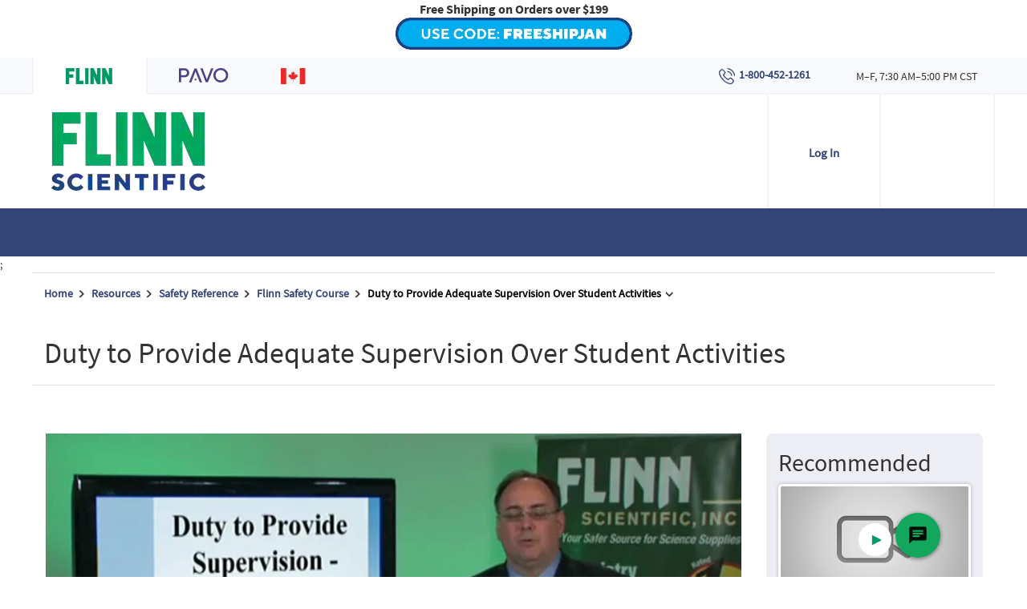

--- FILE ---
content_type: text/html; charset=UTF-8
request_url: https://player.vimeo.com/video/187044198?title=0&byline=0
body_size: 6469
content:
<!DOCTYPE html>
<html lang="en">
<head>
  <meta charset="utf-8">
  <meta name="viewport" content="width=device-width,initial-scale=1,user-scalable=yes">
  
  <link rel="canonical" href="https://player.vimeo.com/video/187044198">
  <meta name="googlebot" content="noindex,indexifembedded">
  
  
  <title>VSC0631 on Vimeo</title>
  <style>
      body, html, .player, .fallback {
          overflow: hidden;
          width: 100%;
          height: 100%;
          margin: 0;
          padding: 0;
      }
      .fallback {
          
              background-color: transparent;
          
      }
      .player.loading { opacity: 0; }
      .fallback iframe {
          position: fixed;
          left: 0;
          top: 0;
          width: 100%;
          height: 100%;
      }
  </style>
  <link rel="modulepreload" href="https://f.vimeocdn.com/p/4.46.25/js/player.module.js" crossorigin="anonymous">
  <link rel="modulepreload" href="https://f.vimeocdn.com/p/4.46.25/js/vendor.module.js" crossorigin="anonymous">
  <link rel="preload" href="https://f.vimeocdn.com/p/4.46.25/css/player.css" as="style">
</head>

<body>


<div class="vp-placeholder">
    <style>
        .vp-placeholder,
        .vp-placeholder-thumb,
        .vp-placeholder-thumb::before,
        .vp-placeholder-thumb::after {
            position: absolute;
            top: 0;
            bottom: 0;
            left: 0;
            right: 0;
        }
        .vp-placeholder {
            visibility: hidden;
            width: 100%;
            max-height: 100%;
            height: calc(404 / 716 * 100vw);
            max-width: calc(716 / 404 * 100vh);
            margin: auto;
        }
        .vp-placeholder-carousel {
            display: none;
            background-color: #000;
            position: absolute;
            left: 0;
            right: 0;
            bottom: -60px;
            height: 60px;
        }
    </style>

    

    
        <style>
            .vp-placeholder-thumb {
                overflow: hidden;
                width: 100%;
                max-height: 100%;
                margin: auto;
            }
            .vp-placeholder-thumb::before,
            .vp-placeholder-thumb::after {
                content: "";
                display: block;
                filter: blur(7px);
                margin: 0;
                background: url(https://i.vimeocdn.com/video/596662767-4e9bd8a8d0edb935dcd1007ed41121c964aabdf666db4bef0cba20792d793e5c-d?mw=80&q=85) 50% 50% / contain no-repeat;
            }
            .vp-placeholder-thumb::before {
                 
                margin: -30px;
            }
        </style>
    

    <div class="vp-placeholder-thumb"></div>
    <div class="vp-placeholder-carousel"></div>
    <script>function placeholderInit(t,h,d,s,n,o){var i=t.querySelector(".vp-placeholder"),v=t.querySelector(".vp-placeholder-thumb");if(h){var p=function(){try{return window.self!==window.top}catch(a){return!0}}(),w=200,y=415,r=60;if(!p&&window.innerWidth>=w&&window.innerWidth<y){i.style.bottom=r+"px",i.style.maxHeight="calc(100vh - "+r+"px)",i.style.maxWidth="calc("+n+" / "+o+" * (100vh - "+r+"px))";var f=t.querySelector(".vp-placeholder-carousel");f.style.display="block"}}if(d){var e=new Image;e.onload=function(){var a=n/o,c=e.width/e.height;if(c<=.95*a||c>=1.05*a){var l=i.getBoundingClientRect(),g=l.right-l.left,b=l.bottom-l.top,m=window.innerWidth/g*100,x=window.innerHeight/b*100;v.style.height="calc("+e.height+" / "+e.width+" * "+m+"vw)",v.style.maxWidth="calc("+e.width+" / "+e.height+" * "+x+"vh)"}i.style.visibility="visible"},e.src=s}else i.style.visibility="visible"}
</script>
    <script>placeholderInit(document,  false ,  true , "https://i.vimeocdn.com/video/596662767-4e9bd8a8d0edb935dcd1007ed41121c964aabdf666db4bef0cba20792d793e5c-d?mw=80\u0026q=85",  716 ,  404 );</script>
</div>

<div id="player" class="player"></div>
<script>window.playerConfig = {"cdn_url":"https://f.vimeocdn.com","vimeo_api_url":"api.vimeo.com","request":{"files":{"dash":{"cdns":{"akfire_interconnect_quic":{"avc_url":"https://vod-adaptive-ak.vimeocdn.com/exp=1769983239~acl=%2F9f210fbf-057f-4f95-8457-6914ac6fadc2%2Fpsid%3De70599652c994878d798403beda7c29a892a3886ff1806a587911b3b49286ac7%2F%2A~hmac=50c8b1807961e457c69f0c7b87c994cae3533ef527c30364ebbdf545ce0044fb/9f210fbf-057f-4f95-8457-6914ac6fadc2/psid=e70599652c994878d798403beda7c29a892a3886ff1806a587911b3b49286ac7/v2/playlist/av/primary/playlist.json?omit=av1-hevc\u0026pathsig=8c953e4f~ONSFiHUGE3hZ-mEUrRgDFCZ4bsMf3e4O1CCnSwvZzkw\u0026r=dXM%3D\u0026rh=vjfJL","origin":"gcs","url":"https://vod-adaptive-ak.vimeocdn.com/exp=1769983239~acl=%2F9f210fbf-057f-4f95-8457-6914ac6fadc2%2Fpsid%3De70599652c994878d798403beda7c29a892a3886ff1806a587911b3b49286ac7%2F%2A~hmac=50c8b1807961e457c69f0c7b87c994cae3533ef527c30364ebbdf545ce0044fb/9f210fbf-057f-4f95-8457-6914ac6fadc2/psid=e70599652c994878d798403beda7c29a892a3886ff1806a587911b3b49286ac7/v2/playlist/av/primary/playlist.json?pathsig=8c953e4f~ONSFiHUGE3hZ-mEUrRgDFCZ4bsMf3e4O1CCnSwvZzkw\u0026r=dXM%3D\u0026rh=vjfJL"},"fastly_skyfire":{"avc_url":"https://skyfire.vimeocdn.com/1769983239-0x22f1390f6227c82180e85bb87602927407710d0f/9f210fbf-057f-4f95-8457-6914ac6fadc2/psid=e70599652c994878d798403beda7c29a892a3886ff1806a587911b3b49286ac7/v2/playlist/av/primary/playlist.json?omit=av1-hevc\u0026pathsig=8c953e4f~ONSFiHUGE3hZ-mEUrRgDFCZ4bsMf3e4O1CCnSwvZzkw\u0026r=dXM%3D\u0026rh=vjfJL","origin":"gcs","url":"https://skyfire.vimeocdn.com/1769983239-0x22f1390f6227c82180e85bb87602927407710d0f/9f210fbf-057f-4f95-8457-6914ac6fadc2/psid=e70599652c994878d798403beda7c29a892a3886ff1806a587911b3b49286ac7/v2/playlist/av/primary/playlist.json?pathsig=8c953e4f~ONSFiHUGE3hZ-mEUrRgDFCZ4bsMf3e4O1CCnSwvZzkw\u0026r=dXM%3D\u0026rh=vjfJL"}},"default_cdn":"akfire_interconnect_quic","separate_av":true,"streams":[{"profile":"165","id":"e12cc1e2-8d08-4424-9e36-d3141f74327a","fps":29.01,"quality":"360p"}],"streams_avc":[{"profile":"165","id":"e12cc1e2-8d08-4424-9e36-d3141f74327a","fps":29.01,"quality":"360p"}]},"hls":{"cdns":{"akfire_interconnect_quic":{"avc_url":"https://vod-adaptive-ak.vimeocdn.com/exp=1769983239~acl=%2F9f210fbf-057f-4f95-8457-6914ac6fadc2%2Fpsid%3De70599652c994878d798403beda7c29a892a3886ff1806a587911b3b49286ac7%2F%2A~hmac=50c8b1807961e457c69f0c7b87c994cae3533ef527c30364ebbdf545ce0044fb/9f210fbf-057f-4f95-8457-6914ac6fadc2/psid=e70599652c994878d798403beda7c29a892a3886ff1806a587911b3b49286ac7/v2/playlist/av/primary/playlist.m3u8?omit=av1-hevc-opus\u0026pathsig=8c953e4f~sKpRMbKNMiXrrhj-mm43mpple9CHx0JONZQJhBu_e9c\u0026r=dXM%3D\u0026rh=vjfJL\u0026sf=fmp4","origin":"gcs","url":"https://vod-adaptive-ak.vimeocdn.com/exp=1769983239~acl=%2F9f210fbf-057f-4f95-8457-6914ac6fadc2%2Fpsid%3De70599652c994878d798403beda7c29a892a3886ff1806a587911b3b49286ac7%2F%2A~hmac=50c8b1807961e457c69f0c7b87c994cae3533ef527c30364ebbdf545ce0044fb/9f210fbf-057f-4f95-8457-6914ac6fadc2/psid=e70599652c994878d798403beda7c29a892a3886ff1806a587911b3b49286ac7/v2/playlist/av/primary/playlist.m3u8?omit=opus\u0026pathsig=8c953e4f~sKpRMbKNMiXrrhj-mm43mpple9CHx0JONZQJhBu_e9c\u0026r=dXM%3D\u0026rh=vjfJL\u0026sf=fmp4"},"fastly_skyfire":{"avc_url":"https://skyfire.vimeocdn.com/1769983239-0x22f1390f6227c82180e85bb87602927407710d0f/9f210fbf-057f-4f95-8457-6914ac6fadc2/psid=e70599652c994878d798403beda7c29a892a3886ff1806a587911b3b49286ac7/v2/playlist/av/primary/playlist.m3u8?omit=av1-hevc-opus\u0026pathsig=8c953e4f~sKpRMbKNMiXrrhj-mm43mpple9CHx0JONZQJhBu_e9c\u0026r=dXM%3D\u0026rh=vjfJL\u0026sf=fmp4","origin":"gcs","url":"https://skyfire.vimeocdn.com/1769983239-0x22f1390f6227c82180e85bb87602927407710d0f/9f210fbf-057f-4f95-8457-6914ac6fadc2/psid=e70599652c994878d798403beda7c29a892a3886ff1806a587911b3b49286ac7/v2/playlist/av/primary/playlist.m3u8?omit=opus\u0026pathsig=8c953e4f~sKpRMbKNMiXrrhj-mm43mpple9CHx0JONZQJhBu_e9c\u0026r=dXM%3D\u0026rh=vjfJL\u0026sf=fmp4"}},"default_cdn":"akfire_interconnect_quic","separate_av":true},"progressive":[{"profile":"165","width":716,"height":404,"mime":"video/mp4","fps":29.01,"url":"https://vod-progressive-ak.vimeocdn.com/exp=1769983239~acl=%2Fvimeo-transcode-storage-prod-us-east1-h264-540p%2F01%2F2408%2F7%2F187044198%2F617479847.mp4~hmac=d4c4466c2fd8f0c9ff1c2b9cfc3e1975b590102f2ac850745f553226a49b7d30/vimeo-transcode-storage-prod-us-east1-h264-540p/01/2408/7/187044198/617479847.mp4","cdn":"akamai_interconnect","quality":"360p","id":"e12cc1e2-8d08-4424-9e36-d3141f74327a","origin":"gcs"},{"profile":"164","width":638,"height":360,"mime":"video/mp4","fps":29.01,"url":"https://vod-progressive-ak.vimeocdn.com/exp=1769983239~acl=%2Fvimeo-transcode-storage-prod-us-west1-h264-360p%2F01%2F2408%2F7%2F187044198%2F617479848.mp4~hmac=5564ead552718464fcd24ff0b6d292ac5ae9fcb9fbc7d667195ccbfb1efa01ab/vimeo-transcode-storage-prod-us-west1-h264-360p/01/2408/7/187044198/617479848.mp4","cdn":"akamai_interconnect","quality":"360p","id":"73026fe7-8766-4486-9006-9826f2628864","origin":"gcs"}]},"file_codecs":{"av1":[],"avc":["e12cc1e2-8d08-4424-9e36-d3141f74327a"],"hevc":{"dvh1":[],"hdr":[],"sdr":[]}},"lang":"en","referrer":"https://www.flinnsci.com/","cookie_domain":".vimeo.com","signature":"6d6c0f7213e1bc4d819e40dca150a845","timestamp":1769979639,"expires":3600,"thumb_preview":{"url":"https://videoapi-sprites.vimeocdn.com/video-sprites/image/994319a9-7b00-4ab3-aaef-f2019f213666.0.jpeg?ClientID=sulu\u0026Expires=1769983239\u0026Signature=128be96537473aad0d10d6a42c3ac406486b8200","height":2880,"width":4250,"frame_height":240,"frame_width":425,"columns":10,"frames":120},"currency":"USD","session":"ca2f433fca457c2c035c3859b153989a71e92c991769979639","cookie":{"volume":1,"quality":null,"hd":0,"captions":null,"transcript":null,"captions_styles":{"color":null,"fontSize":null,"fontFamily":null,"fontOpacity":null,"bgOpacity":null,"windowColor":null,"windowOpacity":null,"bgColor":null,"edgeStyle":null},"audio_language":null,"audio_kind":null,"qoe_survey_vote":0},"build":{"backend":"31e9776","js":"4.46.25"},"urls":{"js":"https://f.vimeocdn.com/p/4.46.25/js/player.js","js_base":"https://f.vimeocdn.com/p/4.46.25/js","js_module":"https://f.vimeocdn.com/p/4.46.25/js/player.module.js","js_vendor_module":"https://f.vimeocdn.com/p/4.46.25/js/vendor.module.js","locales_js":{"de-DE":"https://f.vimeocdn.com/p/4.46.25/js/player.de-DE.js","en":"https://f.vimeocdn.com/p/4.46.25/js/player.js","es":"https://f.vimeocdn.com/p/4.46.25/js/player.es.js","fr-FR":"https://f.vimeocdn.com/p/4.46.25/js/player.fr-FR.js","ja-JP":"https://f.vimeocdn.com/p/4.46.25/js/player.ja-JP.js","ko-KR":"https://f.vimeocdn.com/p/4.46.25/js/player.ko-KR.js","pt-BR":"https://f.vimeocdn.com/p/4.46.25/js/player.pt-BR.js","zh-CN":"https://f.vimeocdn.com/p/4.46.25/js/player.zh-CN.js"},"ambisonics_js":"https://f.vimeocdn.com/p/external/ambisonics.min.js","barebone_js":"https://f.vimeocdn.com/p/4.46.25/js/barebone.js","chromeless_js":"https://f.vimeocdn.com/p/4.46.25/js/chromeless.js","three_js":"https://f.vimeocdn.com/p/external/three.rvimeo.min.js","vuid_js":"https://f.vimeocdn.com/js_opt/modules/utils/vuid.min.js","hive_sdk":"https://f.vimeocdn.com/p/external/hive-sdk.js","hive_interceptor":"https://f.vimeocdn.com/p/external/hive-interceptor.js","proxy":"https://player.vimeo.com/static/proxy.html","css":"https://f.vimeocdn.com/p/4.46.25/css/player.css","chromeless_css":"https://f.vimeocdn.com/p/4.46.25/css/chromeless.css","fresnel":"https://arclight.vimeo.com/add/player-stats","player_telemetry_url":"https://arclight.vimeo.com/player-events","telemetry_base":"https://lensflare.vimeo.com"},"flags":{"plays":1,"dnt":0,"autohide_controls":0,"preload_video":"metadata_on_hover","qoe_survey_forced":0,"ai_widget":0,"ecdn_delta_updates":0,"disable_mms":0,"check_clip_skipping_forward":0},"country":"US","client":{"ip":"3.18.109.30"},"ab_tests":{"cross_origin_texttracks":{"group":"variant","track":false,"data":null}},"atid":"4040383897.1769979639","ai_widget_signature":"4bae748f81e0b7e83723ee63c5ea03fd9a8f05764117caef45ea1c21bb9a96a9_1769983239","config_refresh_url":"https://player.vimeo.com/video/187044198/config/request?atid=4040383897.1769979639\u0026expires=3600\u0026referrer=https%3A%2F%2Fwww.flinnsci.com%2F\u0026session=ca2f433fca457c2c035c3859b153989a71e92c991769979639\u0026signature=6d6c0f7213e1bc4d819e40dca150a845\u0026time=1769979639\u0026v=1"},"player_url":"player.vimeo.com","video":{"id":187044198,"title":"VSC0631","width":716,"height":404,"duration":278,"url":"","share_url":"https://vimeo.com/187044198","embed_code":"\u003ciframe title=\"vimeo-player\" src=\"https://player.vimeo.com/video/187044198?h=ad5153d3a8\" width=\"640\" height=\"360\" frameborder=\"0\" referrerpolicy=\"strict-origin-when-cross-origin\" allow=\"autoplay; fullscreen; picture-in-picture; clipboard-write; encrypted-media; web-share\"   allowfullscreen\u003e\u003c/iframe\u003e","default_to_hd":0,"privacy":"disable","embed_permission":"whitelist","thumbnail_url":"https://i.vimeocdn.com/video/596662767-4e9bd8a8d0edb935dcd1007ed41121c964aabdf666db4bef0cba20792d793e5c-d","owner":{"id":53665199,"name":"Flinn Scientific","img":"https://i.vimeocdn.com/portrait/17332047_60x60?sig=01b609f7abc381692a344918a05226f3f8796f3905bb1f67c7d6e284e704b48e\u0026v=1\u0026region=us","img_2x":"https://i.vimeocdn.com/portrait/17332047_60x60?sig=01b609f7abc381692a344918a05226f3f8796f3905bb1f67c7d6e284e704b48e\u0026v=1\u0026region=us","url":"https://vimeo.com/user53665199","account_type":"custom"},"spatial":0,"live_event":null,"version":{"current":null,"available":[{"id":722067498,"file_id":617477699,"is_current":true}]},"unlisted_hash":null,"rating":{"id":6},"fps":29.01,"bypass_token":"eyJ0eXAiOiJKV1QiLCJhbGciOiJIUzI1NiJ9.eyJjbGlwX2lkIjoxODcwNDQxOTgsImV4cCI6MTc2OTk4MzI2MH0.u110mr0oet9YElAhV8pLabVcNnhQStUCjZDz6HLdEos","channel_layout":"stereo","ai":0,"locale":""},"user":{"id":0,"team_id":0,"team_origin_user_id":0,"account_type":"none","liked":0,"watch_later":0,"owner":0,"mod":0,"logged_in":0,"private_mode_enabled":0,"vimeo_api_client_token":"eyJhbGciOiJIUzI1NiIsInR5cCI6IkpXVCJ9.eyJzZXNzaW9uX2lkIjoiY2EyZjQzM2ZjYTQ1N2MyYzAzNWMzODU5YjE1Mzk4OWE3MWU5MmM5OTE3Njk5Nzk2MzkiLCJleHAiOjE3Njk5ODMyMzksImFwcF9pZCI6MTE4MzU5LCJzY29wZXMiOiJwdWJsaWMgc3RhdHMifQ.0YTzSCIm19BRZAprKDjxs3DIEIEB3dQbaQlTz_nPXfY"},"view":1,"vimeo_url":"vimeo.com","embed":{"audio_track":"","autoplay":0,"autopause":1,"dnt":0,"editor":0,"keyboard":1,"log_plays":1,"loop":0,"muted":0,"on_site":0,"texttrack":"","transparent":1,"outro":"beginning","playsinline":1,"quality":null,"player_id":"","api":null,"app_id":"","color":"","color_one":"000000","color_two":"00adef","color_three":"ffffff","color_four":"000000","context":"embed.main","settings":{"auto_pip":1,"badge":0,"byline":0,"collections":0,"color":0,"force_color_one":0,"force_color_two":0,"force_color_three":0,"force_color_four":0,"embed":0,"fullscreen":1,"like":0,"logo":0,"playbar":1,"portrait":0,"pip":1,"share":0,"spatial_compass":0,"spatial_label":0,"speed":0,"title":0,"volume":1,"watch_later":0,"watch_full_video":1,"controls":1,"airplay":1,"audio_tracks":1,"chapters":1,"chromecast":1,"cc":1,"transcript":1,"quality":1,"play_button_position":0,"ask_ai":0,"skipping_forward":1,"debug_payload_collection_policy":"default"},"create_interactive":{"has_create_interactive":false,"viddata_url":""},"min_quality":null,"max_quality":null,"initial_quality":null,"prefer_mms":1}}</script>
<script>const fullscreenSupported="exitFullscreen"in document||"webkitExitFullscreen"in document||"webkitCancelFullScreen"in document||"mozCancelFullScreen"in document||"msExitFullscreen"in document||"webkitEnterFullScreen"in document.createElement("video");var isIE=checkIE(window.navigator.userAgent),incompatibleBrowser=!fullscreenSupported||isIE;window.noModuleLoading=!1,window.dynamicImportSupported=!1,window.cssLayersSupported=typeof CSSLayerBlockRule<"u",window.isInIFrame=function(){try{return window.self!==window.top}catch(e){return!0}}(),!window.isInIFrame&&/twitter/i.test(navigator.userAgent)&&window.playerConfig.video.url&&(window.location=window.playerConfig.video.url),window.playerConfig.request.lang&&document.documentElement.setAttribute("lang",window.playerConfig.request.lang),window.loadScript=function(e){var n=document.getElementsByTagName("script")[0];n&&n.parentNode?n.parentNode.insertBefore(e,n):document.head.appendChild(e)},window.loadVUID=function(){if(!window.playerConfig.request.flags.dnt&&!window.playerConfig.embed.dnt){window._vuid=[["pid",window.playerConfig.request.session]];var e=document.createElement("script");e.async=!0,e.src=window.playerConfig.request.urls.vuid_js,window.loadScript(e)}},window.loadCSS=function(e,n){var i={cssDone:!1,startTime:new Date().getTime(),link:e.createElement("link")};return i.link.rel="stylesheet",i.link.href=n,e.getElementsByTagName("head")[0].appendChild(i.link),i.link.onload=function(){i.cssDone=!0},i},window.loadLegacyJS=function(e,n){if(incompatibleBrowser){var i=e.querySelector(".vp-placeholder");i&&i.parentNode&&i.parentNode.removeChild(i);let a=`/video/${window.playerConfig.video.id}/fallback`;window.playerConfig.request.referrer&&(a+=`?referrer=${window.playerConfig.request.referrer}`),n.innerHTML=`<div class="fallback"><iframe title="unsupported message" src="${a}" frameborder="0"></iframe></div>`}else{n.className="player loading";var t=window.loadCSS(e,window.playerConfig.request.urls.css),r=e.createElement("script"),o=!1;r.src=window.playerConfig.request.urls.js,window.loadScript(r),r["onreadystatechange"in r?"onreadystatechange":"onload"]=function(){!o&&(!this.readyState||this.readyState==="loaded"||this.readyState==="complete")&&(o=!0,playerObject=new VimeoPlayer(n,window.playerConfig,t.cssDone||{link:t.link,startTime:t.startTime}))},window.loadVUID()}};function checkIE(e){e=e&&e.toLowerCase?e.toLowerCase():"";function n(r){return r=r.toLowerCase(),new RegExp(r).test(e);return browserRegEx}var i=n("msie")?parseFloat(e.replace(/^.*msie (\d+).*$/,"$1")):!1,t=n("trident")?parseFloat(e.replace(/^.*trident\/(\d+)\.(\d+).*$/,"$1.$2"))+4:!1;return i||t}
</script>
<script nomodule>
  window.noModuleLoading = true;
  var playerEl = document.getElementById('player');
  window.loadLegacyJS(document, playerEl);
</script>
<script type="module">try{import("").catch(()=>{})}catch(t){}window.dynamicImportSupported=!0;
</script>
<script type="module">if(!window.dynamicImportSupported||!window.cssLayersSupported){if(!window.noModuleLoading){window.noModuleLoading=!0;var playerEl=document.getElementById("player");window.loadLegacyJS(document,playerEl)}var moduleScriptLoader=document.getElementById("js-module-block");moduleScriptLoader&&moduleScriptLoader.parentElement.removeChild(moduleScriptLoader)}
</script>
<script type="module" id="js-module-block">if(!window.noModuleLoading&&window.dynamicImportSupported&&window.cssLayersSupported){const n=document.getElementById("player"),e=window.loadCSS(document,window.playerConfig.request.urls.css);import(window.playerConfig.request.urls.js_module).then(function(o){new o.VimeoPlayer(n,window.playerConfig,e.cssDone||{link:e.link,startTime:e.startTime}),window.loadVUID()}).catch(function(o){throw/TypeError:[A-z ]+import[A-z ]+module/gi.test(o)&&window.loadLegacyJS(document,n),o})}
</script>

<script type="application/ld+json">{"embedUrl":"https://player.vimeo.com/video/187044198?h=ad5153d3a8","thumbnailUrl":"https://i.vimeocdn.com/video/596662767-4e9bd8a8d0edb935dcd1007ed41121c964aabdf666db4bef0cba20792d793e5c-d?f=webp","name":"VSC0631","description":"This is \"VSC0631\" by \"Flinn Scientific\" on Vimeo, the home for high quality videos and the people who love them.","duration":"PT278S","uploadDate":"2016-10-12T12:40:03-04:00","@context":"https://schema.org/","@type":"VideoObject"}</script>

</body>
</html>
